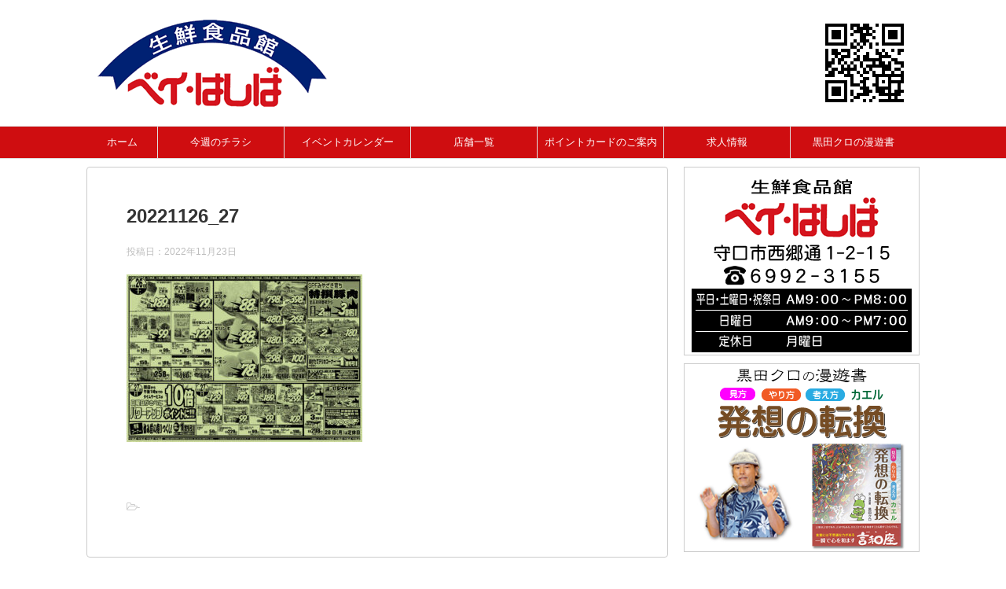

--- FILE ---
content_type: text/html; charset=UTF-8
request_url: https://beyhasiba.jp/flyer/202211245058/attachment/20221126_27/
body_size: 7369
content:


<!DOCTYPE html>
<!--[if lt IE 7]>
<html class="ie6" lang="ja"
	prefix="og: https://ogp.me/ns#" > <![endif]-->
<!--[if IE 7]>
<html class="i7" lang="ja"
	prefix="og: https://ogp.me/ns#" > <![endif]-->
<!--[if IE 8]>
<html class="ie" lang="ja"
	prefix="og: https://ogp.me/ns#" > <![endif]-->
<!--[if gt IE 8]><!-->
<html lang="ja"
	prefix="og: https://ogp.me/ns#" >
	<!--<![endif]-->
	<head prefix="og: http://ogp.me/ns# fb: http://ogp.me/ns/fb# article: http://ogp.me/ns/article#">
		<meta charset="UTF-8" >
		<meta name="viewport" content="width=device-width,initial-scale=1.0,user-scalable=yes">
		<meta name="format-detection" content="telephone=no" >
		
		
		<link rel="alternate" type="application/rss+xml" title="生鮮食品館 ベイ・はしば RSS Feed" href="https://beyhasiba.jp/feed/" />
		<link rel="pingback" href="https://beyhasiba.jp/xmlrpc.php" >
		<!--[if lt IE 9]>
		<script src="http://css3-mediaqueries-js.googlecode.com/svn/trunk/css3-mediaqueries.js"></script>
		<script src="https://beyhasiba.jp/wp-content/themes/stinger8/js/html5shiv.js"></script>
		<![endif]-->
				<title>20221126_27 | 生鮮食品館 ベイ・はしば</title>

		<!-- All in One SEO 4.0.18 -->
		<meta property="og:site_name" content="生鮮食品館 ベイ・はしば | 食で地域を笑顔に変えるスーパーマーケット" />
		<meta property="og:type" content="article" />
		<meta property="og:title" content="20221126_27 | 生鮮食品館 ベイ・はしば" />
		<meta property="article:published_time" content="2022-11-23T00:49:43Z" />
		<meta property="article:modified_time" content="2022-11-23T00:50:28Z" />
		<meta property="twitter:card" content="summary" />
		<meta property="twitter:domain" content="beyhasiba.jp" />
		<meta property="twitter:title" content="20221126_27 | 生鮮食品館 ベイ・はしば" />
		<meta name="google" content="nositelinkssearchbox" />
		<script type="application/ld+json" class="aioseo-schema">
			{"@context":"https:\/\/schema.org","@graph":[{"@type":"WebSite","@id":"https:\/\/beyhasiba.jp\/#website","url":"https:\/\/beyhasiba.jp\/","name":"\u751f\u9bae\u98df\u54c1\u9928 \u30d9\u30a4\u30fb\u306f\u3057\u3070","description":"\u98df\u3067\u5730\u57df\u3092\u7b11\u9854\u306b\u5909\u3048\u308b\u30b9\u30fc\u30d1\u30fc\u30de\u30fc\u30b1\u30c3\u30c8","publisher":{"@id":"https:\/\/beyhasiba.jp\/#organization"}},{"@type":"Organization","@id":"https:\/\/beyhasiba.jp\/#organization","name":"\u751f\u9bae\u98df\u54c1\u9928 \u30d9\u30a4\u30fb\u306f\u3057\u3070","url":"https:\/\/beyhasiba.jp\/"},{"@type":"BreadcrumbList","@id":"https:\/\/beyhasiba.jp\/flyer\/202211245058\/attachment\/20221126_27\/#breadcrumblist","itemListElement":[{"@type":"ListItem","@id":"https:\/\/beyhasiba.jp\/#listItem","position":"1","item":{"@id":"https:\/\/beyhasiba.jp\/#item","name":"\u30db\u30fc\u30e0","description":"\u98df\u3067\u5730\u57df\u3092\u7b11\u9854\u306b\u5909\u3048\u308b\u30b9\u30fc\u30d1\u30fc\u30de\u30fc\u30b1\u30c3\u30c8","url":"https:\/\/beyhasiba.jp\/"},"nextItem":"https:\/\/beyhasiba.jp\/flyer\/202211245058\/attachment\/20221126_27\/#listItem"},{"@type":"ListItem","@id":"https:\/\/beyhasiba.jp\/flyer\/202211245058\/attachment\/20221126_27\/#listItem","position":"2","item":{"@id":"https:\/\/beyhasiba.jp\/flyer\/202211245058\/attachment\/20221126_27\/#item","name":"20221126_27","url":"https:\/\/beyhasiba.jp\/flyer\/202211245058\/attachment\/20221126_27\/"},"previousItem":"https:\/\/beyhasiba.jp\/#listItem"}]},{"@type":"Person","@id":"https:\/\/beyhasiba.jp\/author\/admin\/#author","url":"https:\/\/beyhasiba.jp\/author\/admin\/","name":"\u7ba1\u7406\u4eba","image":{"@type":"ImageObject","@id":"https:\/\/beyhasiba.jp\/flyer\/202211245058\/attachment\/20221126_27\/#authorImage","url":"https:\/\/secure.gravatar.com\/avatar\/1dbc2b5477ba362c7b9df9bb548a65ec?s=96&d=mm&r=g","width":"96","height":"96","caption":"\u7ba1\u7406\u4eba"}},{"@type":"ItemPage","@id":"https:\/\/beyhasiba.jp\/flyer\/202211245058\/attachment\/20221126_27\/#itempage","url":"https:\/\/beyhasiba.jp\/flyer\/202211245058\/attachment\/20221126_27\/","name":"20221126_27 | \u751f\u9bae\u98df\u54c1\u9928 \u30d9\u30a4\u30fb\u306f\u3057\u3070","inLanguage":"ja","isPartOf":{"@id":"https:\/\/beyhasiba.jp\/#website"},"breadcrumb":{"@id":"https:\/\/beyhasiba.jp\/flyer\/202211245058\/attachment\/20221126_27\/#breadcrumblist"},"author":"https:\/\/beyhasiba.jp\/flyer\/202211245058\/attachment\/20221126_27\/#author","creator":"https:\/\/beyhasiba.jp\/flyer\/202211245058\/attachment\/20221126_27\/#author","datePublished":"2022-11-23T00:49:43+00:00","dateModified":"2022-11-23T00:50:28+00:00"}]}
		</script>
		<!-- All in One SEO -->

<link rel='dns-prefetch' href='//ajax.googleapis.com' />
<link rel='dns-prefetch' href='//s.w.org' />
		<script type="text/javascript">
			window._wpemojiSettings = {"baseUrl":"https:\/\/s.w.org\/images\/core\/emoji\/11\/72x72\/","ext":".png","svgUrl":"https:\/\/s.w.org\/images\/core\/emoji\/11\/svg\/","svgExt":".svg","source":{"concatemoji":"https:\/\/beyhasiba.jp\/wp-includes\/js\/wp-emoji-release.min.js?ver=4.9.26"}};
			!function(e,a,t){var n,r,o,i=a.createElement("canvas"),p=i.getContext&&i.getContext("2d");function s(e,t){var a=String.fromCharCode;p.clearRect(0,0,i.width,i.height),p.fillText(a.apply(this,e),0,0);e=i.toDataURL();return p.clearRect(0,0,i.width,i.height),p.fillText(a.apply(this,t),0,0),e===i.toDataURL()}function c(e){var t=a.createElement("script");t.src=e,t.defer=t.type="text/javascript",a.getElementsByTagName("head")[0].appendChild(t)}for(o=Array("flag","emoji"),t.supports={everything:!0,everythingExceptFlag:!0},r=0;r<o.length;r++)t.supports[o[r]]=function(e){if(!p||!p.fillText)return!1;switch(p.textBaseline="top",p.font="600 32px Arial",e){case"flag":return s([55356,56826,55356,56819],[55356,56826,8203,55356,56819])?!1:!s([55356,57332,56128,56423,56128,56418,56128,56421,56128,56430,56128,56423,56128,56447],[55356,57332,8203,56128,56423,8203,56128,56418,8203,56128,56421,8203,56128,56430,8203,56128,56423,8203,56128,56447]);case"emoji":return!s([55358,56760,9792,65039],[55358,56760,8203,9792,65039])}return!1}(o[r]),t.supports.everything=t.supports.everything&&t.supports[o[r]],"flag"!==o[r]&&(t.supports.everythingExceptFlag=t.supports.everythingExceptFlag&&t.supports[o[r]]);t.supports.everythingExceptFlag=t.supports.everythingExceptFlag&&!t.supports.flag,t.DOMReady=!1,t.readyCallback=function(){t.DOMReady=!0},t.supports.everything||(n=function(){t.readyCallback()},a.addEventListener?(a.addEventListener("DOMContentLoaded",n,!1),e.addEventListener("load",n,!1)):(e.attachEvent("onload",n),a.attachEvent("onreadystatechange",function(){"complete"===a.readyState&&t.readyCallback()})),(n=t.source||{}).concatemoji?c(n.concatemoji):n.wpemoji&&n.twemoji&&(c(n.twemoji),c(n.wpemoji)))}(window,document,window._wpemojiSettings);
		</script>
		<style type="text/css">
img.wp-smiley,
img.emoji {
	display: inline !important;
	border: none !important;
	box-shadow: none !important;
	height: 1em !important;
	width: 1em !important;
	margin: 0 .07em !important;
	vertical-align: -0.1em !important;
	background: none !important;
	padding: 0 !important;
}
</style>
<link rel='stylesheet' id='meteor-slides-css'  href='https://beyhasiba.jp/wp-content/plugins/meteor-slides/css/meteor-slides.css?ver=1.0' type='text/css' media='all' />
<link rel='stylesheet' id='responsive-lightbox-prettyphoto-css'  href='https://beyhasiba.jp/wp-content/plugins/responsive-lightbox/assets/prettyphoto/prettyPhoto.min.css?ver=2.2.3' type='text/css' media='all' />
<link rel='stylesheet' id='wp-v-icons-css-css'  href='https://beyhasiba.jp/wp-content/plugins/wp-visual-icon-fonts/css/wpvi-fa4.css?ver=4.9.26' type='text/css' media='all' />
<link rel='stylesheet' id='normalize-css'  href='https://beyhasiba.jp/wp-content/themes/stinger8/css/normalize.css?ver=1.5.9' type='text/css' media='all' />
<link rel='stylesheet' id='font-awesome-css'  href='https://beyhasiba.jp/wp-content/themes/stinger8/css/fontawesome/css/font-awesome.min.css?ver=4.5.0' type='text/css' media='all' />
<link rel='stylesheet' id='style-css'  href='https://beyhasiba.jp/wp-content/themes/stinger8-hasiba/style.css?ver=4.9.26' type='text/css' media='all' />
<script type='text/javascript' src='//ajax.googleapis.com/ajax/libs/jquery/1.11.3/jquery.min.js?ver=1.11.3'></script>
<script type='text/javascript' src='https://beyhasiba.jp/wp-content/plugins/meteor-slides/js/jquery.cycle.all.js?ver=4.9.26'></script>
<script type='text/javascript' src='https://beyhasiba.jp/wp-content/plugins/meteor-slides/js/jquery.metadata.v2.js?ver=4.9.26'></script>
<script type='text/javascript' src='https://beyhasiba.jp/wp-content/plugins/meteor-slides/js/jquery.touchwipe.1.1.1.js?ver=4.9.26'></script>
<script type='text/javascript'>
/* <![CDATA[ */
var meteorslidessettings = {"meteorslideshowspeed":"2000","meteorslideshowduration":"5000","meteorslideshowheight":"480","meteorslideshowwidth":"960","meteorslideshowtransition":"fade"};
/* ]]> */
</script>
<script type='text/javascript' src='https://beyhasiba.jp/wp-content/plugins/meteor-slides/js/slideshow.js?ver=4.9.26'></script>
<script type='text/javascript' src='https://beyhasiba.jp/wp-content/plugins/responsive-lightbox/assets/infinitescroll/infinite-scroll.pkgd.min.js?ver=4.9.26'></script>
<link rel='https://api.w.org/' href='https://beyhasiba.jp/wp-json/' />
<link rel='shortlink' href='https://beyhasiba.jp/?p=5055' />
<link rel="alternate" type="application/json+oembed" href="https://beyhasiba.jp/wp-json/oembed/1.0/embed?url=https%3A%2F%2Fbeyhasiba.jp%2Fflyer%2F202211245058%2Fattachment%2F20221126_27%2F" />
<link rel="alternate" type="text/xml+oembed" href="https://beyhasiba.jp/wp-json/oembed/1.0/embed?url=https%3A%2F%2Fbeyhasiba.jp%2Fflyer%2F202211245058%2Fattachment%2F20221126_27%2F&#038;format=xml" />
<script type="text/javascript">
	jQuery(document).ready(function(){
		jQuery('img[usemap]').rwdImageMaps();
	});
</script>
<style type="text/css">
	img[usemap] { max-width: 100%; height: auto; }
</style>
<style type="text/css" id="custom-background-css">
body.custom-background { background-color: #ffffff; }
</style>
	</head>
	<body class="attachment attachment-template-default single single-attachment postid-5055 attachmentid-5055 attachment-jpeg custom-background" >
			<div id="st-ami">
				<div id="wrapper">
				<div id="wrapper-in">
					<header>
						<div id="headbox-bg">
							<div class="clearfix" id="headbox">
								<!-- ↓↓↓↓↓↓↓↓↓↓ -->
<nav id="s-navi" class="pcnone">
	<dl class="acordion">
		<dt class="trigger">
			<p><span class="op"><i class="fa fa-bars"></i></span></p>
		</dt>
		<dd class="acordion_tree">
			<div class="menu-topmenu-container">
				<ul id="menu-topmenu" class="menu">
					<li id="menu-item-55" class="menu-item menu-item-type-post_type menu-item-object-page menu-item-home current-menu-item page_item page-item-2 menu-item-55"><a href="https://beyhasiba.jp/">ホーム</a></li>
					<li id="menu-item-404" class="menu-item menu-item-type-post_type menu-item-object-post menu-item-flyer"><a href="https://beyhasiba.jp/flyer/202601257186/">今週のチラシ</a></li>
					<li id="menu-item-73" class="menu-item menu-item-type-post_type menu-item-object-post menu-item-calender"><a href="https://beyhasiba.jp/calender/202512297144/">イベントカレンダー</a></li>
					<li id="menu-item-57" class="menu-item menu-item-type-post_type menu-item-object-page menu-item-has-children menu-item-57"><a href="https://beyhasiba.jp/shops/">店舗一覧</a>
						<ul class="sub-menu">
							<li id="menu-item-59" class="menu-item menu-item-type-post_type menu-item-object-page menu-item-59"><a href="https://beyhasiba.jp/shops/bandou/">【精肉】ばんどう亭</a></li>
							<li id="menu-item-60" class="menu-item menu-item-type-post_type menu-item-object-page menu-item-60"><a href="https://beyhasiba.jp/shops/terauchi/">【魚屋】てらうち</a></li>
							<li id="menu-item-61" class="menu-item menu-item-type-post_type menu-item-object-page menu-item-70"><a href="https://beyhasiba.jp/shops/dansyaku/">【野菜・果物】男爵</a></li>
							<li id="menu-item-58" class="menu-item menu-item-type-post_type menu-item-object-page menu-item-58"><a href="https://beyhasiba.jp/shops/simoda/">【寿し】しもだ寿し</a></li>
							<li id="menu-item-65" class="menu-item menu-item-type-post_type menu-item-object-page menu-item-65"><a href="https://beyhasiba.jp/shops/kitanoya/">【食品】北乃屋</a></li>
							<li id="menu-item-64" class="menu-item menu-item-type-post_type menu-item-object-page menu-item-64"><a href="https://beyhasiba.jp/shops/pepi-pokke/">【菓子】ぺぴーぽっけ</a></li>
							<li id="menu-item-66" class="menu-item menu-item-type-post_type menu-item-object-page menu-item-66"><a href="https://beyhasiba.jp/shops/liquortop/">【酒】リカートップ</a></li>
							<li id="menu-item-67" class="menu-item menu-item-type-post_type menu-item-object-page menu-item-67"><a href="https://beyhasiba.jp/shops/uetuji/">【漬物】上辻商店</a></li>
							<li id="menu-item-63" class="menu-item menu-item-type-post_type menu-item-object-page menu-item-63"><a href="https://beyhasiba.jp/shops/kazeyama/">【惣菜】風山惣菜店</a></li>
							<li id="menu-item-69" class="menu-item menu-item-type-post_type menu-item-object-page menu-item-69"><a href="https://beyhasiba.jp/shops/tosi/">【花】ﾌﾗﾜｰｼｮｯﾌﾟ･トシ</a></li>
						</ul>
					</li>
					<li id="menu-item-70" class="menu-item menu-item-type-post_type menu-item-object-page menu-item-70"><a href="https://beyhasiba.jp/pointcard/">ポイントカードのご案内</a></li>
					<li id="menu-item-71" class="menu-item menu-item-type-post_type menu-item-object-page menu-item-71"><a href="https://beyhasiba.jp/recruit/">求人情報</a></li>

					<li id="menu-item-100" class="menu-item menu-item-type-post_type menu-item-object-page menu-item-has-children menu-item-100"><a href="https://beyhasiba.jp/man-yuu-syo/">黒田クロの漫遊書</a>
						<ul class="sub-menu">
							<li id="menu-item-102" class="menu-item menu-item-type-post_type menu-item-object-page menu-item-102"><a href="https://beyhasiba.jp/60sec/">60秒言葉のセラピー</a></li>
							<li id="menu-item-101" class="menu-item menu-item-type-post_type menu-item-object-page menu-item-101"><a href="https://beyhasiba.jp/hassou/">発想の転換</a></li>
						</ul>
					</li>



				</ul>
			</div>
			<div class="clear"></div>
		</dd>
	</dl>
</nav>
<!-- ↑↑↑↑↑↑↑↑↑↑ -->
									<div id="header-l">
									<!-- ロゴ又はブログ名 -->
									<p class="sitename">
										<a href="https://beyhasiba.jp/">
											<img alt="生鮮食品館 ベイはしば" src="https://beyhasiba.jp/wp-content/themes/stinger8-hasiba/images/logo300.png">
										</a>
									</p>
									<!-- ロゴ又はブログ名ここまで -->
									<!-- キャプション -->
																			<p class="descr">
											食で地域を笑顔に変えるスーパーマーケット										</p>
																		</div><!-- /#header-l -->

							</div><!-- /#headbox-bg -->
						</div><!-- /#headbox clearfix -->

						<div id="gazou-wide">
							<!-- ↓↓↓↓↓↓↓↓↓↓ -->
<div id="st-menubox">
	<div id="st-menuwide">
		<nav class="smanone clearfix">
		<ul id="menu-topmenu-1" class="menu">
			<li class="menu-item menu-item-type-post_type menu-item-object-page menu-item-home current-menu-item page_item page-item-2 menu-item-55"><a href="https://beyhasiba.jp/">ホーム</a></li>
			<li class="menu-item menu-item-type-post_type menu-item-object-post menu-item-flyer"><a href="https://beyhasiba.jp/flyer/202601257186/">今週のチラシ</a></li>
			<li class="menu-item menu-item-type-post_type menu-item-object-post menu-item-calender"><a href="https://beyhasiba.jp/calender/202512297144/">イベントカレンダー</a></li>
			<li class="menu-item menu-item-type-post_type menu-item-object-page menu-item-has-children menu-item-57"><a href="https://beyhasiba.jp/shops/">店舗一覧</a>
				<ul class="sub-menu">
					<li class="menu-item menu-item-type-post_type menu-item-object-page menu-item-59"><a href="https://beyhasiba.jp/shops/bandou/">【精肉】ばんどう亭</a></li>
					<li class="menu-item menu-item-type-post_type menu-item-object-page menu-item-60"><a href="https://beyhasiba.jp/shops/terauchi/">【魚屋】てらうち</a></li>
					<li class="menu-item menu-item-type-post_type menu-item-object-page menu-item-61"><a href="https://beyhasiba.jp/shops/dansyaku/">【野菜・果物】男爵</a></li>
					<li class="menu-item menu-item-type-post_type menu-item-object-page menu-item-58"><a href="https://beyhasiba.jp/shops/simoda/">【寿し】しもだ寿し</a></li>
					<li class="menu-item menu-item-type-post_type menu-item-object-page menu-item-65"><a href="https://beyhasiba.jp/shops/kitanoya/">【食品】北乃屋</a></li>
					<li class="menu-item menu-item-type-post_type menu-item-object-page menu-item-64"><a href="https://beyhasiba.jp/shops/pepi-pokke/">【菓子】ぺぴーぽっけ</a></li>
					<li class="menu-item menu-item-type-post_type menu-item-object-page menu-item-66"><a href="https://beyhasiba.jp/shops/liquortop/">【酒】リカートップ</a></li>
					<li class="menu-item menu-item-type-post_type menu-item-object-page menu-item-67"><a href="https://beyhasiba.jp/shops/uetuji/">【漬物】上辻商店</a></li>
					<li class="menu-item menu-item-type-post_type menu-item-object-page menu-item-63"><a href="https://beyhasiba.jp/shops/kazeyama/">【惣菜】風山惣菜店</a></li>
					<li class="menu-item menu-item-type-post_type menu-item-object-page menu-item-69"><a href="https://beyhasiba.jp/shops/tosi/">【花】ﾌﾗﾜｰｼｮｯﾌﾟ･トシ</a></li>
				</ul>
			</li>
			<li class="menu-item menu-item-type-post_type menu-item-object-page menu-item-70"><a href="https://beyhasiba.jp/pointcard/">ポイントカードのご案内</a></li>
			<li class="menu-item menu-item-type-post_type menu-item-object-page menu-item-71"><a href="https://beyhasiba.jp/recruit/">求人情報</a></li>

			<li id="menu-item-100" class="menu-item menu-item-type-post_type menu-item-object-page menu-item-has-children menu-item-100"><a href="https://beyhasiba.jp/man-yuu-syo/">黒田クロの漫遊書</a>
				<ul class="sub-menu">
					<li id="menu-item-102" class="menu-item menu-item-type-post_type menu-item-object-page menu-item-102"><a href="https://beyhasiba.jp/60sec/">60秒言葉のセラピー</a></li>
					<li id="menu-item-101" class="menu-item menu-item-type-post_type menu-item-object-page menu-item-101"><a href="https://beyhasiba.jp/hassou/">発想の転換</a></li>
				</ul>
			</li>

		</ul>
		</nav>
	</div>
</div>
<!-- ↑↑↑↑↑↑↑↑↑↑ -->
							
						</div>
						<!-- /gazou -->

					</header>
					<div id="content-w">
<div id="content" class="clearfix">
	<div id="contentInner">

		<div class="st-main">

			<!-- ぱんくず -->
			<section id="breadcrumb">
			<ol itemscope itemtype="http://schema.org/BreadcrumbList">
					 <li itemprop="itemListElement" itemscope
      itemtype="http://schema.org/ListItem"><a href="https://beyhasiba.jp" itemprop="item"><span itemprop="name">HOME</span></a> > <meta itemprop="position" content="1" /></li>
							</ol>
			</section>
			<!--/ ぱんくず -->

			<div id="post-5055" class="st-post post-5055 attachment type-attachment status-inherit hentry">
				<article>
					<!--ループ開始 -->
										
										<p class="st-catgroup">
										</p>
									

					<h1 class="entry-title">20221126_27</h1>

					<div class="blogbox">
						<p><span class="kdate">
															投稿日：<time class="updated" datetime="2022-11-23T09:49:43+0900">2022年11月23日</time>
													</span></p>
					</div>

					<div class="mainbox">
							<div class="entry-content">
								<p class="attachment"><a href='https://beyhasiba.jp/wp-content/uploads/2022/11/20221126_27.jpg' title="" data-rl_title="" class="rl-gallery-link" data-rl_caption="" data-rel="lightbox-gallery-0" data-rl_title="" data-rl_caption=""><img width="300" height="213" src="https://beyhasiba.jp/wp-content/uploads/2022/11/20221126_27-300x213.jpg" class="attachment-medium size-medium" alt="" srcset="https://beyhasiba.jp/wp-content/uploads/2022/11/20221126_27-300x213.jpg 300w, https://beyhasiba.jp/wp-content/uploads/2022/11/20221126_27-150x106.jpg 150w, https://beyhasiba.jp/wp-content/uploads/2022/11/20221126_27-768x545.jpg 768w, https://beyhasiba.jp/wp-content/uploads/2022/11/20221126_27-800x567.jpg 800w, https://beyhasiba.jp/wp-content/uploads/2022/11/20221126_27-250x177.jpg 250w" sizes="(max-width: 300px) 100vw, 300px" /></a></p>
							</div>
						<div class="adbox">

				
	
							
	</div>
		
							
					</div><!-- .mainboxここまで -->
	
						
						<p class="tagst">
							<i class="fa fa-folder-open-o" aria-hidden="true"></i>-<br/>
													</p>

					<p class="blogauthor">執筆者：<a href="https://beyhasiba.jp/author/admin/" title="管理人 の投稿" rel="author">管理人</a></p>


										<!--ループ終了-->
			</article>

					<div class="st-aside">

						
						<!--関連記事-->
						
						<!--ページナビ-->
						<div class="p-navi clearfix">
							<dl>
																							</dl>
						</div>
					</div><!-- /st-aside -->

			</div>
			<!--/post-->

		</div><!-- /st-main -->
	</div>
	<!-- /#contentInner -->
	
<div id="side">
	<div class="st-aside">

					<div class="side-topad">
				<div class="widget_text ad"><div class="textwidget custom-html-widget"><img src="https://beyhasiba.jp/wp-content/uploads/shop_info.png" alt="店舗情報" width="300" height="240" />
<span style="display:none;">生鮮食品館 ベイ・はしば
守口市西郷通1-2-15
TEL. ６９９２-３１５５
営業時間
平日･土曜日･祝祭日：AM9:00~PM8:00
日曜日：AM9:00~PM7:</span></div></div><div class="widget_text ad"><div class="textwidget custom-html-widget"><a href="https://beyhasiba.jp/hassou/"><img src="https://beyhasiba.jp/wp-content/uploads/2018/01/71c68b11e571f2345294b6d02b5766c1.png" alt="発想の転換" width="300" height="240" /></a></div></div><div class="widget_text ad"><div class="textwidget custom-html-widget"><iframe src="https://www.google.com/maps/embed?pb=!1m18!1m12!1m3!1d3278.864302555455!2d135.56914597619948!3d34.73381468143466!2m3!1f0!2f0!3f0!3m2!1i1024!2i768!4f13.1!3m3!1m2!1s0x6000e1a2a57161c1%3A0xd45570d04c81bfc1!2z44OZ44Kk44Gv44GX44Gw!5e0!3m2!1sja!2sjp!4v1754794680752!5m2!1sja!2sjp" width="300" height="300" style="border:0;" allowfullscreen="" loading="lazy" referrerpolicy="no-referrer-when-downgrade"></iframe></div></div>			</div>
		
		
					<div id="mybox">
				<div class="ad"><p class="menu_underh2">店舗一覧</p>			<div class="textwidget"><div class="su-list side-shop-list" style="margin-left:0px"></p>
<ul>
<li><i class="sui sui-angle-double-right" style="color:#4682b4"></i> <a href="https://beyhasiba.jp/shops/bandou/">【精肉】ばんどう亭</a></li>
<li><i class="sui sui-angle-double-right" style="color:#4682b4"></i> <a href="https://beyhasiba.jp/shops/terauchi/">【魚屋】てらうち</a></li>
<li><i class="sui sui-angle-double-right" style="color:#4682b4"></i> <a href="https://beyhasiba.jp/shops/dansyaku/">【野菜・果物】男爵</a></li>
<li><i class="sui sui-angle-double-right" style="color:#4682b4"></i> <a href="https://beyhasiba.jp/shops/simoda/">【寿し】しもだ寿し</a></li>
<li><i class="sui sui-angle-double-right" style="color:#4682b4"></i> <a href="https://beyhasiba.jp/shops/kitanoya/">【食品】北乃屋</a></li>
<li><i class="sui sui-angle-double-right" style="color:#4682b4"></i> <a href="https://beyhasiba.jp/shops/pepi-pokke/">【菓子】ぺぴーぽっけ</a></li>
<li><i class="sui sui-angle-double-right" style="color:#4682b4"></i> <a href="https://beyhasiba.jp/shops/liquortop/">【酒】リカートップ</a></li>
<li><i class="sui sui-angle-double-right" style="color:#4682b4"></i> <a href="https://beyhasiba.jp/shops/uetuji/">【漬物】上辻商店</a></li>
<li><i class="sui sui-angle-double-right" style="color:#4682b4"></i> <a href="https://beyhasiba.jp/shops/kazeyama/">【惣菜】風山惣菜店</a></li>
<li><i class="sui sui-angle-double-right" style="color:#4682b4"></i> <a href="https://beyhasiba.jp/shops/tosi/">【花】フラワーショップ･トシ</a></li>
</ul>
<p></div>
</div>
		</div>			</div>
				<!-- 追尾広告エリア -->
		<div id="scrollad">
					</div>
		<!-- 追尾広告エリアここまで -->
	</div>
</div>
<!-- /#side -->
</div>
<!--/#content -->
</div><!-- /contentw -->
<footer>
<div id="footer">
<div id="footer-in">
	<div class="footer-wbox clearfix">

		<div class="footer-c">
			<!-- フッターのメインコンテンツ -->
			<p class="footerlogo">
			<!-- ロゴ又はブログ名 -->
									<a href="https://beyhasiba.jp/">
									生鮮食品館 ベイ・はしば									</a>
							</p>

			<p>
				<a href="https://beyhasiba.jp/">食で地域を笑顔に変えるスーパーマーケット</a>
			</p>
		</div>
	</div>

	<p class="copy"><a href="http://beyhasiba.jp/wp-admin/" class="login">■</a> Copyright&copy;
		生鮮食品館 ベイ・はしば		,
		2026		All Rights Reserved. <a href="http://cyber-field.xsrv.jp/ra_hasiba/analyze/index.php" class="login">■</a></p>

</div>
</div>
</footer>
</div>
<!-- /#wrapperin -->
</div>
<!-- /#wrapper -->
</div><!-- /#st-ami -->
<!-- ページトップへ戻る -->
	<div id="page-top"><a href="#wrapper" class="fa fa-angle-up"></a></div>
<!-- ページトップへ戻る　終わり -->
<link rel='stylesheet' id='su-icons-css'  href='https://beyhasiba.jp/wp-content/plugins/shortcodes-ultimate/includes/css/icons.css?ver=1.1.5' type='text/css' media='all' />
<link rel='stylesheet' id='su-shortcodes-css'  href='https://beyhasiba.jp/wp-content/plugins/shortcodes-ultimate/includes/css/shortcodes.css?ver=5.9.6' type='text/css' media='all' />
<script type='text/javascript' src='https://beyhasiba.jp/wp-includes/js/comment-reply.min.js?ver=4.9.26'></script>
<script type='text/javascript' src='https://beyhasiba.jp/wp-content/plugins/responsive-image-maps/jquery.rwdImageMaps.min.js?ver=1.5'></script>
<script type='text/javascript' src='https://beyhasiba.jp/wp-content/plugins/responsive-lightbox/assets/prettyphoto/jquery.prettyPhoto.min.js?ver=2.2.3'></script>
<script type='text/javascript'>
/* <![CDATA[ */
var rlArgs = {"script":"prettyphoto","selector":"lightbox","customEvents":"","activeGalleries":"1","animationSpeed":"normal","slideshow":"0","slideshowDelay":"5000","slideshowAutoplay":"0","opacity":"0.75","showTitle":"0","allowResize":"1","allowExpand":"1","width":"1080","height":"720","separator":"\/","theme":"pp_default","horizontalPadding":"20","hideFlash":"0","wmode":"opaque","videoAutoplay":"0","modal":"0","deeplinking":"0","overlayGallery":"1","keyboardShortcuts":"1","social":"0","woocommerce_gallery":"0","ajaxurl":"https:\/\/beyhasiba.jp\/wp-admin\/admin-ajax.php","nonce":"55dad7b4d3"};
/* ]]> */
</script>
<script type='text/javascript' src='https://beyhasiba.jp/wp-content/plugins/responsive-lightbox/js/front.js?ver=2.2.3'></script>
<script type='text/javascript' src='https://beyhasiba.jp/wp-content/themes/stinger8/js/base.js?ver=4.9.26'></script>
<script type='text/javascript' src='https://beyhasiba.jp/wp-content/themes/stinger8/js/scroll.js?ver=4.9.26'></script>
<script type='text/javascript' src='https://beyhasiba.jp/wp-includes/js/wp-embed.min.js?ver=4.9.26'></script>


</body></html>
